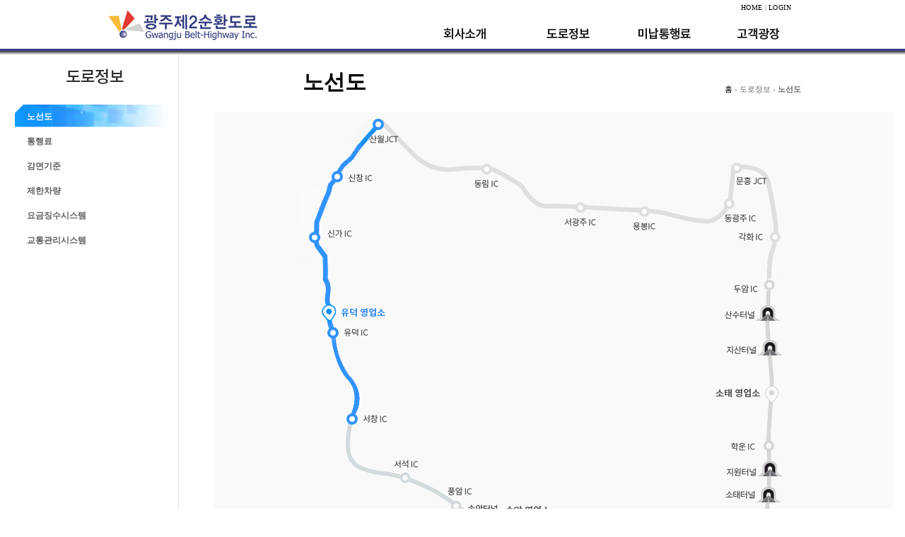

--- FILE ---
content_type: text/html;charset=UTF-8
request_url: https://gjbelthighway.co.kr/menu02/sub01;jsessionid=D7F2F10CC6B14F9275840F76098D1BA8
body_size: 13420
content:




<!DOCTYPE html>
<html>
	<head>
		<meta http-equiv="content-type" content="text/html; charset=UTF-8" />
		<meta name="description" content="광주광역시 서구 소재, 도로정보 및 노선, 통행료. 요금징수시스템 등 정보안내">
		<meta property="og:type" content="website">
		<meta property="og:title" content="제2순환도로">
		<meta property="og:description" content="광주광역시 서구 소재, 도로정보 및 노선, 통행료. 요금징수시스템 등 정보안내">
		<meta property="og:url" content="http://www.gjbelthighway.co.kr">
		<meta name="format-detection" content="telephone=no"/>
		
		<title>광주제2순환도로 4구간</title>
		
		<link rel="canonical" href="http://www.gjbelthighway.co.kr">
		
		<link rel="stylesheet" type="text/css" href="/css/style.css">
		<link rel="stylesheet" type="text/css" href="/css/basic.css" />
		<link rel="stylesheet" type="text/css" href="/css/sub.css" />
		<link rel="stylesheet" type="text/css" href="/css/main.css" />
		<link rel="stylesheet" type="text/css" href="https://fonts.googleapis.com/css?family=Open+Sans">
		
		<script language="javascript" src="/js/basic.js"></script>
		<script language="javascript" src="/js/floating.js"></script>
		<script language="javascript" src="/js/tab_menu.js"></script>
		
		<!-- 상단풀메뉴 -->
		<script type="text/javascript">
			var disappeardelay=250  //menu disappear speed onMouseout (in miliseconds)
			var enableanchorlink=0 //Enable or disable the anchor link when clicked on? (1=e, 0=d)
			var hidemenu_onclick=1 //hide menu when user clicks within menu? (1=yes, 0=no)
			
			
			var ie5=document.all
			var ns6=document.getElementById&&!document.all
			
			function getposOffset(what, offsettype){
				var totaloffset=(offsettype=="left")? what.offsetLeft : what.offsetTop;
				var parentEl=what.offsetParent;
				while (parentEl!=null){
					totaloffset=(offsettype=="left")? totaloffset+parentEl.offsetLeft : totaloffset+parentEl.offsetTop;
					parentEl=parentEl.offsetParent;
				}
				return totaloffset;
			}
			
			function showhide(obj, e, visible, hidden){
				if (ie5||ns6)
					dropmenuobj.style.left=dropmenuobj.style.top=-500
				if (e.type=="click" && obj.visibility==hidden || e.type=="mouseover")
					obj.visibility=visible
				else if (e.type=="click")
					obj.visibility=hidden
			}
			
			function iecompattest(){
				return (document.compatMode && document.compatMode!="BackCompat")? document.documentElement : document.body
			}
			
			function clearbrowseredge(obj, whichedge){
				var edgeoffset=0
				if (whichedge=="rightedge"){
				var windowedge=ie5 && !window.opera? iecompattest().scrollLeft+iecompattest().clientWidth-15 : window.pageXOffset+window.innerWidth-15
					dropmenuobj.contentmeasure=dropmenuobj.offsetWidth
				if (windowedge-dropmenuobj.x < dropmenuobj.contentmeasure)
					edgeoffset=dropmenuobj.contentmeasure-obj.offsetWidth
				}
				else{
				var windowedge=ie5 && !window.opera? iecompattest().scrollTop+iecompattest().clientHeight-15 : window.pageYOffset+window.innerHeight-18
					dropmenuobj.contentmeasure=dropmenuobj.offsetHeight
				if (windowedge-dropmenuobj.y < dropmenuobj.contentmeasure)
					edgeoffset=dropmenuobj.contentmeasure+obj.offsetHeight
				}
				return edgeoffset
			}
			
			function dropdownmenu(obj, e, dropmenuID){
				if (window.event) event.cancelBubble=true
				else if (e.stopPropagation) e.stopPropagation()
				if (typeof dropmenuobj!="undefined") //hide previous menu
					dropmenuobj.style.visibility="hidden"
					clearhidemenu()
				if (ie5||ns6){
					obj.onmouseout=delayhidemenu
					dropmenuobj=document.getElementById(dropmenuID)
				if (hidemenu_onclick) dropmenuobj.onclick=function(){dropmenuobj.style.visibility='hidden'}
					dropmenuobj.onmouseover=clearhidemenu
					dropmenuobj.onmouseout=ie5? function(){ dynamichide(event)} : function(event){ dynamichide(event)}
					showhide(dropmenuobj.style, e, "visible", "hidden")
					dropmenuobj.x=getposOffset(obj, "left")
					dropmenuobj.y=getposOffset(obj, "top")
					dropmenuobj.style.left=dropmenuobj.x-clearbrowseredge(obj, "rightedge")+"px"
					dropmenuobj.style.top=dropmenuobj.y-clearbrowseredge(obj, "bottomedge")+obj.offsetHeight+"px"
				}
				return clickreturnvalue()
			}
			
			function clickreturnvalue(){
				if ((ie5||ns6) && !enableanchorlink) return false
				else return true
			}
			
			function contains_ns6(a, b) {
				while (b.parentNode)
				if ((b = b.parentNode) == a)
				return true;
				return false;
			}
			
			function dynamichide(e){
				if (ie5&&!dropmenuobj.contains(e.toElement))
					delayhidemenu()
				else if (ns6&&e.currentTarget!= e.relatedTarget&& !contains_ns6(e.currentTarget, e.relatedTarget))
				delayhidemenu()
			}
			
			function delayhidemenu(){
				delayhide=setTimeout("dropmenuobj.style.visibility='hidden'",disappeardelay)
			}
			
			function clearhidemenu(){
				if (typeof delayhide!="undefined")
					clearTimeout(delayhide)
			}
			
			window.onpageshow =  function(event) { // BFCahe
			    if (event.persisted) {
			        window.location.reload();
			    }
			}
		</script>
		<!-- //상단풀메뉴 -->
	</head>
	
	<script type="text/javascript" src="/js/jquery-1.11.3.min.js;jsessionid=3E2004C2C114F28EEE87E26911DEEB8E"></script>
	<script type="text/javascript" src="/js/common.js;jsessionid=3E2004C2C114F28EEE87E26911DEEB8E"></script>
	
	<body topmargin="0" leftmargin="0">
		<a name="g4_head"></a>




		<div id="head">
			<div class="top">
				<div class="logo">
					<a href="/"><img src="/img/logo.gif;jsessionid=3E2004C2C114F28EEE87E26911DEEB8E" alt="" /></a>
				</div>
			 	<!-- 홈버튼 -->
				<ul class="t_r" >
					<li>
						<a href="/">HOME</a>
					</li>
					<li>
						
							
								&nbsp;|&nbsp;<a href="/menu06/sub01">LOGIN</a>
							
							
						
					</li>
					<li>
						&nbsp;&nbsp;&nbsp;&nbsp;&nbsp;
					</li>
				</ul>
				
			    <!-- 탑메뉴 시작 -->
			    <div class="menu">
					<ul class="gnb" >
			      		<li class="mn01"><a onmouseover="dropdownmenu(this, event, 'anylinkmenu')"> <img src="/img/menu01.png" onMouseOver="this.src='/img/menu01_on.png';" onMouseOut="this.src='/img/menu01.png';" alt="회사소개"> </a></li>
			      		<li class="mn02"><a onmouseover="dropdownmenu(this, event, 'anylinkmenu')"><img src="/img/menu02.png" onMouseOver="this.src='/img/menu02_on.png';" onMouseOut="this.src='/img/menu02.png';" alt="도로정보"></a></li>
			      		<li class="mn03"><a onmouseover="dropdownmenu(this, event, 'anylinkmenu')"><img src="/img/menu03.png" onMouseOver="this.src='/img/menu03_on.png';" onMouseOut="this.src='/img/menu03.png';" alt="미납통행료"></a></li>
			      		<li class="mn04"><a onmouseover="dropdownmenu(this, event, 'anylinkmenu')"><img src="/img/menu04.png" onMouseOver="this.src='/img/menu04_on.png';" onMouseOut="this.src='/img/menu04.png';" alt="고객광장"></a></li>
			   		</ul>
				</div>
				<div id="anylinkmenu" class="anylinkcss">
					<ul class="gnb_sub">
					
						<li class="sub_mn01">
							<a href="/menu01/sub01">인사말</a><br />
			            	<a href="/menu01/sub02">회사개요</a><br />
			            	<a href="/menu01/sub03">오시는길</a>
			         	</li>
						<li class="sub_mn02">
			            	<a href="/menu02/sub01">노선도</a><br />
							<a href="/menu02/sub02">통행료</a><br />
							<a href="/menu02/sub03">감면기준</a><br/>
							<a href="/menu02/sub04">제한차량</a><br/>
							<a href="/menu02/sub05">요금징수시스템</a><br/>
							<a href="/menu02/sub06">교통관리시스템</a>
			         	</li>
			         	<li class="sub_mn03">
							<a href="/menu03/sub01">납부안내</a><br>
			           		<a href="/menu03/sub02">조회/납부</a><br>
			           		<a href="/menu03/sub03">납부내역조회</a>
						</li>
						<li class="sub_mn04">
							<a href="/menu04/sub01">공지사항</a><br />
			           		<a href="/menu04/sub02">고객상담</a><br />
			           		<a href="/menu04/sub03">Q&A</a><br />
					   		<a href="/menu04/sub04">사이트맵</a>
						</li>
			      	</ul>
				</div>
			</div>
			
			<script language="javascript">
			</script>
			
			</div>
			
		

<!-- main desc start -->



<table cellpadding="0" cellspacing="0" style="margin:0 auto;">
	<tr>
		<td>
			<table border="0" width="1000" align="center" cellpadding="0" cellspacing="0" valign="top">
				<tr>


<!-- left start -->



<td valign="top" style="padding:0px 0px 20px 0px;  border-right:1px solid #d9d9d9; width:260px">
	<table width="100%" border="0" cellspacing="0" cellpadding="0">
		<!-- left title -->
		<tr>
			<td align="left" >
				
					
				    
				    
				        <img src="/img/sub/left_title_sub02.png">
				    
				    
				    
				    
				    
				    
				    
				    
				    
				    
			    
			</td>
		</tr>
		<!-- left menu -->
		<tr>
			<td style="padding:10px 0px 60px 0px" >
            						
				<ul class="left_menu">
					
					    
					    
					    
					        <li><a href="/menu02/sub01;jsessionid=3E2004C2C114F28EEE87E26911DEEB8E">노선도</a></li>
							<li><a href="/menu02/sub02;jsessionid=3E2004C2C114F28EEE87E26911DEEB8E">통행료</a></li>
							<li><a href="/menu02/sub03;jsessionid=3E2004C2C114F28EEE87E26911DEEB8E">감면기준</a></li>
							<li><a href="/menu02/sub04;jsessionid=3E2004C2C114F28EEE87E26911DEEB8E">제한차량</a></li>
							<li><a href="/menu02/sub05;jsessionid=3E2004C2C114F28EEE87E26911DEEB8E">요금징수시스템</a></li>
							<li><a href="/menu02/sub06;jsessionid=3E2004C2C114F28EEE87E26911DEEB8E">교통관리시스템</a></li>
					    
					    
					    
					    
					    
					    
					    
					    
					    
					
				</ul>
			</td>
		</tr>
                 			
		<!-- left img -->
		

		<!-- sub03_02 -->
		     			
	</table>
</td>
<script>			
	var sb_level = "1";
	$('.left_menu li a').each(function (index, item) { 
		if(index==Number(sb_level-1)){
			$(item).addClass('select');
		}else{
			if($(item).hasClass('select')){
				$(item).removeClass('select');
			}
		}
	});
</script>
<!-- left end -->
					
<!-- right start -->



<td valign="top"  style="padding:15px 0px 30px 50px; ;">
	<table width="710px" cellpadding="0" cellspacing="0" border="0">
		<tr>
			<td>
				<table width="710"  border="0" align="center" cellpadding="0" cellspacing="0" >
					<tr><!-- background:url('/img/sub/title_top.gif;jsessionid=3E2004C2C114F28EEE87E26911DEEB8E') -->
						<td width="430" style="height:46px; color:#000; font-size:30px; font-family:'맑은 고딕','돋움'; font-weight:bold; word-break:break-all; line-height:100%; padding-bottom:20px; ">
							<!-- 서브타이틀  -->
							노선도
							<!-- 서브타이틀 끝 -->
			 			</td>

						<td align="right" class="p11" style="padding:0px 5px 0px 10px">
							<!-- 위치 -->
							<font color="#666666">
								<a href="">홈</a> 
								&#8250; 도로정보 &#8250;
								<strong> 노선도 </strong>
                   			</font>
                   			<!-- 위치 끝 -->			
               			</td>
                   
           			</tr>
       			</table>
       		</td>
   		</tr>
   		<tr>
      		<td>
	       		<!-- <script type="text/javascript" src="../js/sideview.js"></script>
                <link rel="stylesheet" type="text/css" href="../skin/board/home_html/style.css"> -->
	       		<img src="/img/sub/line_img.png;jsessionid=3E2004C2C114F28EEE87E26911DEEB8E">




    
			</td>
		</tr>
	</table>
</td>
<!-- right end -->

					



				</tr>
			</table>
		</td>
	</tr>
</table>
<!-- main desc end -->




<div id="footer">
	<ul class="copy_mn">
		<li><a href="/menu01/sub01">회사소개</a></li>
		<li><a href="/menu05/sub01">서비스 이용약관</a></li>
		<li><a href="/menu05/sub02">개인정보 취급방침</a></li>
		<li><a href="/menu05/sub03">영상정보기기운영·관리방침</a></li>
		<li><a href="/menu01/sub03">오시는길</a></li>
	</ul>
</div>

<div id="c_">
	<div class="add" >
		<div class="c_logo">
			<img src="/img/copy_logo.gif;jsessionid=3E2004C2C114F28EEE87E26911DEEB8E" alt="" />
		</div>
		<div class="c_text">
			<div class="text1">
				광주광역시 서구2순환로 2369(덕흥동)<br>
				사업자 등록번호 : 410-81-86825 | 대표번호 : 062-370-0500 <br>
				<span class="text2">
					Copyright(c) 2014 광주제2순환도로 All Rights Reserved.
				</span>
			</div>
		</div>
		<div class="c_admin">
			
		    	<a href='/adm'>
					<img src="/img/icon_login.gif;jsessionid=3E2004C2C114F28EEE87E26911DEEB8E" align='absmiddle' border='0' alt='' style="margin-bottom: 13px;">
				</a>
		    
		    
		</div>
	</div>
</div>

<div style="width:100%; height:0px;">
</div>
<!-- 카피 끝 //-->


<!-- 하단 끝 -->



		<!-- <script type="text/javascript" src="js/wrest.js"></script> -->
		
		<!-- 새창 대신 사용하는 iframe -->
		<iframe width=0 height=0 name='hiddenframe' style='display:none;'></iframe>
	
	</body>
</html>

--- FILE ---
content_type: text/css
request_url: https://gjbelthighway.co.kr/css/basic.css
body_size: 6580
content:
@charset "utf-8";
@import url("sub.css");


/* -----------------------------------------------------기본 ------------------------------------------------------- */

@font-face{
 font-family: 'NanumGothicWeb';
 font-style: normal;
 font-weight: normal;
 }
* {font-family:돋움;line-height: normal;}
body, div, dl, dt, dd, h1, h2, h3, h4, h5, h6, pre, form, fieldset, input, p, blockquote, th
{ margin:0; padding:0;  color:#666;}
img, a {border:0; margin: 0;padding: 0;}
ul, li{margin: 0; padding: 0; list-style:none;}

a:active,a:link,a:visited {text-decoration:none;color:#666;}
a:hover {text-decoration:underline;color:#666;}



	/* 기본 링크  */
	a{color:#000 !important;}
	A:active { color: #999 font-family: 돋움; text-decoration: none; }
	A:link {color: #999; font-family:돋움; text-decoration: none; }
	A:visited { color: #a4a4a4; font-family: 돋움; text-decoration: none; }
	A:hover { color: #000000; font-family: 돋움; text-decoration: none; }
	



.b {
font-weight:bold;
}

/* 레이어 팝업 css */
#popLayer img{display:table-cell; vertical-align:middle; text-align:center}

/* form */
.input {
border:1px solid #CCCCCC;
}

/* font */

.green {
	color: #49993C;
	font-weight: bold;
}

.p11{
font-family:돋움;
font-size:11px;
color:#848484;
line-height:18px;
}


.18pt{
line-height:18pt;
}

.white{
font-family:돋움;
font-size:11px;
color:#ffffff;
line-height:13pt;
}

.style1 {
	color: #82563C;
	font-weight: bold;
}

.style2 {
	color: #45a505;
	font-weight: bold;
}



/* 탑메뉴 */
#head{width:100%;  background:url('../img/mn_bg.png'); height:78px; position:relative;  z-index:99999 !important}


/* 투명png */
.png24 {tmp:expression(setPng24(this));}


/* 탑메뉴 */

.top{width:1000px; margin:0 auto; z-index:10000;  }
.top .logo{float:left;  }
.top .top_link{float:right; display:inline; position:relative; color:#515151 !important; font-family:나눔고딕;}
.top .top_menu{float:right; margin:0px 0 0 0px; width:600px;   position:relative;   }


/* 컨텐츠 */

.main_wrap{width:100%; }
.main{width:100%; height:501px; position:relative;  top:-5px; margin:0 auto; z-index:-1; text-align:center;}

.contents {width:1300px; margin:0 auto; position:relative;  height:168px; }
.contents .notice {float:left; width:338px; margin-top:27px; }
.contents .notice table tr td {padding-bottom:5px; }
.contents .info {float:left; width:530px; margin-top:32px;}
.contents .info_1 {clear:both;}
.contents .info_1 ul {float:left;}
.contents .info_1 li {float:left; margin-right: 20px;}

.contents .nopay {float:left; width:170px; margin-top:32px;}
.contents .nopay img {margin-left:10px;}

.contents .cs{ float:left; width:210px; margin-top:32px;}
.contents .cs img{margin-left:20px;}


.bg{width:100%;}

/* 상단 로고 */
.top_logo{float:left; width:198px; }

.top_area{width:1000px; position:relative;}


/* 메뉴 부분 */
.menu{ float:right; margin:0; padding:0;  height:37px; position:relative; bottom:0px;  margin-left:20px;z-index:10;   }
.gnb1{ margin:0 auto;  width:1000px; /* border-bottom:1px solid #73a13b; */ height:146px;}


ul.gnb {float:left; height:37px; width:631px; z-index:10; padding:0;  }
.gnb li{float:left; height:28px; }
.gnb li a{ font-family:'NanumGothic', '나눔고딕','NanumGothicWeb','맑은 고딕', 'Malgun Gothic'; color:#fff !important; font-size:12px;
text-decoration:none; !important; text-align:center; display:block; }
.gnb li a:hover{font-weight:bold;}
.mn01{margin-left:82px;}
.mn02{margin-left:14px;}
.mn03{margin-left:5px;}
.mn04{margin-left:1px;}

/* 서브메뉴 */

.anylinkcss{width:100% ; visibility: hidden;  z-index:1000;  position:absolute;   z-index:10; 
 top:70px !important; left:0 !important; padding:0px 0 25px 0 ;  }



.anylinkcss a{display: block; text-decoration: none; font-weight: bold; text-indent: 5px; color:#fff !important;  position:relative;
font-family:'NanumGothic', '나눔고딕'; text-align:center; font-size:13px;  line-height:12px;}
.anylinkcss a:hover{color:#fff710 !important;}

.gnb_sub{width:1000px; margin:0 auto; display:block; height:185px; background:url('../img/sub_bg1.png') repeat; padding-top:5px; }
.gnb_sub li{float:left; padding-right:5px;   }
.gnb_sub li:first-child{ padding-right:10px;}
.gnb_sub .mn04{margin-left:-15px; }



.img1{background:url('../img/sub_bg.gif') no-repeat left top;}

.sub_mn01{width:130px; height:100%; padding-top: 16px; padding-left:450px;}
.sub_mn02{width:140px; height:100%; padding-top: 16px;}
.sub_mn03{width:125px; height:100%; padding-top: 16px;}
.sub_mn04{width:130px; height:100%; padding-top: 16px;}

@media all and (max-width:1000px){
	.sub_mn01{width:130px; height:120px; padding-left:450px; padding-top:16px; }
}

/* home */
.t_r{float:right;  font-size:10px; padding-right:6px;  margin:0;  display:block; padding-top:5px; margin-bottom:13px; margin-left: 50px;}
.t_r li{float:left; }
.t_r li a{font-family:맑은 고딕; color:#666; letter-spacing:0.5px;}



/* 푸터 영역 */
#footer{ width:100%; border-top:2px solid #364083; border-bottom:1px solid #d8d8d8; }
ul.copy_mn{width:1000px; margin:0 auto; padding-left:10%; border:0px solid #f00}
ul.copy_mn li{float:left; background:url('../img/li.gif') no-repeat 0 15px;  padding:14px 36px; }
ul.copy_mn li:first-child{background:none;  }
ul.copy_mn li a{ font-family:맑은 고딕; color:#424242 !important; font-weight:bold; display:block; text-align:center;}

#c_{ width:100%; height:100px; background-color:#ebebeb; clear:both; text-align: center;}
#c_ .add{width:1000px; margin:0 auto; height:100%;}
#c_ .add .c_logo{ float:left; display:flex; align-items:center; justify-content:center; height: 100%; vertical-align: middle; }
#c_ .add .c_logo img{ float:left;  margin-left:21px;}
#c_ .add .c_text{ display:table; height: 100%; padding-left:53px; float:left; vertical-align:middle; }
#c_ .add .c_text .text1{ display:table-cell; height: 100%; vertical-align:middle; text-align: left; font-family:맑은 고딕; font-weight:bold; color:#424242; line-height:18px;}
#c_ .add .c_text .text1 .text2{ font-family:맑은 고딕 !important; color:#828282; font-weight:bold;}
#c_ .add .c_admin{ float:right; height: 100%; display:flex; align-items: flex-end; justify-content: flex-end; margin-right:30px; }

/* 퀵메뉴 */
#STATICMENU { position:absolute; z-index:0; }
.quick_menu { width:86px; position:relative; right:40%;}
.quick_menu .quick_title{height:305px;}



--- FILE ---
content_type: text/css
request_url: https://gjbelthighway.co.kr/css/sub.css
body_size: 5376
content:
@charset "utf-8";
/* CSS Document */

/* 왼족메뉴 */

.left_menu_area h2 {padding:0; margin:0;}
.left_menu_area h2 img {vertical-align:top;}
ul.left_menu {clear:both; padding:0; margin:0;}
ul.left_menu li {display:block;list-style:none; ; width:234px;}
ul.left_menu li a {display:block;  line-height:25px !important; padding:5px 0 5px 20px; margin:0; text-decoration:none; font-weight:bold;}
ul.left_menu li a:link,
ul.left_menu li a:visited {color:#606060 !important;}
ul.left_menu li a:hover {background:url('../img/sub/menu_on.png') no-repeat 0 50% !important; color:#ffffff !important; text-decoration:none;}
ul.left_menu li a.select {background:url('../img/sub/menu_on.png') no-repeat 0 50% !important; color:#ffffff !important; text-decoration:none; }

.left_link_area { clear:both;}
.left_link_area ul li { margin:10px 0 0 0; list-style:none;}
.left_link_area ul li img { vertical-align:top;}

ul.left_menu li ul {padding:0 !important;  !important; margin:0px !important; width:150px;}
ul.left_menu li ul li {min-height:7px;_height:7px !important; font-size:12px; }
ul.left_menu li ul li a { padding:5px 0 2px 15px !important; margin:0 !important; min-height:5px !important;_height:5px !important; background:none !important; color:#593B12 !important; 
							font-weight:normal !important; letter-spacing:-0.1em !imporant;}
ul.left_menu li ul li a:hover { min-height:normal !important; font-weight:bold !important; background:none !important; color:#362206 !important;}
ul.left_menu li ul li a.select { background:none !important; font-weight:bold !important; color:#362206 !important;}



.18pt{
line-height:18pt;
}
.bg{width:100%; height:100%;  background:url('../img/bg1.gif') repeat-x;}


.18pt{
line-height:18pt;
}

/* 인사말 */
.greeting{font-family:'NanumGothic',sans-serif; width:710px; background:url('../img/sub/greeting.gif') left top no-repeat;}
.greeting h2 {font-size:18px; line-height:28px; font-weight:600; color:#364083 !important; margin:15px 0 30px 208px;}
.greeting p {font-family:'NanumGothic',sans-serif !important;font-size:14px; line-height:25px; color:#424242; margin-left:208px;}
.greeting p span {text-align:right;font-weight:bold;}

/* 테이블 */
table.type_01 {width:99%; border-top:2px solid #d71400; border-bottom:1px solid #919191;  margin:0px auto; border-collapse:collapse;  text-align:center; }
table.type_01 tr th {padding:12px 3px 7px 3px; border:1px solid #dedede; border-right:1px solid #dedede; border-top:none; background:#ebebeb; color:888888; font-weight:bold; text-align:center; vertical-align:middle;  font-family:'돋움'; }
table.type_01 tr td {padding:10px 6px 5px 6px; border:1px solid #dedede; border-top:none;  background:#FFF; color:#454545; text-align:left; vertical-align:middle;   font-family:'돋움'; line-height:18px;}
table.type_01 tr td.none_02 {border-right:none;!important;} /*오른쪽 선 없애기*/
table.type_01 tr td.center{text-align:center; !important;} /*가운데정렬*/
table.type_01 tr td.left {text-align:left; !important;} /*가운데정렬*/

table.type_02 {width:99%;border-bottom:1px solid #919191;  margin:0px auto; border-collapse:collapse;  text-align:center; }
table.type_02 tr th {padding:12px 3px 7px 3px; border:1px solid #dedede; border-right:1px solid #dedede; border-top:none; background:#eee; color:888888; font-weight:bold; text-align:center; vertical-align:middle;  font-family:'돋움'; }
table.type_02 tr td {padding:10px 6px 5px 6px; border:1px solid #dedede; border-top:none;  background:#FFF; color:#454545; text-align:center; vertical-align:middle;   font-family:'돋움'; line-height:18px;}
table.type_02 tr td.none_02 {border-right:none;!important;} /*오른쪽 선 없애기*/
table.type_02 tr td.center{text-align:center; !important;} /*가운데정렬*/
table.type_02 tr td.left {text-align:left; !important;} /*가운데정렬*/


*{font-family:돋움;}

h1.title{font-size:16px; padding-bottom:5px;}
h2.title2{font-size:13px; padding-bottom:5px;}
h3.title3{font-size:12px; padding:0; margin:0;}
ul.sub_ul{padding:0; margin:0;}

p{line-height:20px;}

/* 사이트맵 */

/* .area_02{clear: both; width:100%;}
.site_01{ float:left; width:142px; margin-right:30px;}
.site_01:first-child{margin-left:20px;}
h4.t_02{ margin-bottom:25px; margin-top:10px; font-size:14px; color:#ff801a;  background:url(img/sub/sitemap_bg.gif) no-repeat 0 0; padding-left:12px; }
ul.site li{ border-bottom:1px dotted #d4baa3; margin-left:6px;}
ul.site li a{line-height:28px; padding-left:15px; color:#666 !important;}
*/

.area_02{clear: both; width:100%;}
.site_01{ float:left; width:260px; margin-right:85px; }
.site_01:first-child{margin-left:20px;}
h4.t_02{ margin-bottom:15px;  font-size:14px; color:#ff801a;  background:url('../img/sub/sitemap_bg.gif') no-repeat 0 0; padding-left:12px;}
ul.site li{ border-bottom:1px dotted #d4baa3; margin-left:6px;}
ul.site2 li{ border-bottom:1px dotted #d4baa3; margin-left:6px;}
ul.site2_2 li{ border-bottom:1px dotted #d4baa3; }
ul.site li a,ul.site2 li a,ul.site2_2 li a{line-height:28px; padding-left:5px; color:#666 !important;}
ul.site li a:hover, ul.site2 li a:hover, ul.site2_2 li a:hover{color:#13519a !important; text-decoration:underline;}
ul.site2{  float:left; width:115px; padding-bottom:50px;}
ul.site2_2{float:left; width:145px;}

--- FILE ---
content_type: text/css
request_url: https://gjbelthighway.co.kr/css/main.css
body_size: 112
content:
/* 메인비쥬얼 */
.main_wrap{position:relative; top:-3px;}

/* 도로정보 */
.info_1{padding-top:6px;}

--- FILE ---
content_type: application/javascript
request_url: https://gjbelthighway.co.kr/js/basic.js
body_size: 5857
content:
//기본 플래시
function flash_basic(value, width, height){
	document.writeln('<object classid="clsid:D27CDB6E-AE6D-11cf-96B8-444553540000" codebase="http://download.macromedia.com/pub/shockwave/cabs/flash/swflash.cab#version=7,0,19,0" width="'+width+'" height="'+height+'">');
	document.writeln('<param name="movie" value="'+value+'">');
	document.writeln('<param name="quality" value="high">');
	document.writeln('<param name="wmode" value="transparent">');
	document.writeln('<param name="menu" value="false">');
	document.writeln('<embed src="'+value+'" width="'+width+'" height="'+height+'" quality="high" pluginspage="http://www.macromedia.com/go/getflashplayer" type="application/x-shockwave-flash" wmode="transparent" menu="false"></embed>');
	document.writeln('</object>');
}
/* 기본 플래시 사용법 = <script type="text/javascript">flash_basic('/flash/top_menu.swf','980','70','quality:high','wmode:transparent');</script> */

//타이틀 플래시
/* 타이틀 플래시 사용법 = <script type="text/javascript">flash('/flash/top_menu.swf','350','35','','','.');</script>  */
function flash(Url, Width, Height, Bg, Vars, Base){
	document.writeln("<object classid='clsid:d27cdb6e-ae6d-11cf-96b8-444553540000' codebase='http://download.macromedia.com/pub/shockwave/cabs/flash/swflash.cab#version=8,0,0,0' width='"+Width+"' height='"+Height+"' align='middle'>");
	document.writeln("<param name='allowScriptAccess' value='always' />");
	document.writeln("<param name='movie' value='"+Url+"' />");
	document.writeln("<param name='menu' value='false' />");
	document.writeln("<param name='quality' value='high' />");
	document.writeln("<param name='bgcolor' value='"+Bg+"' />");
	document.writeln("<param name='FlashVars' value='"+Vars+"' />");
	document.writeln("<param name='base' value='"+Base+"' />");
	document.writeln("<param name='wmode' value='transparent' />");
	document.writeln("<embed src='"+Url+"' quality='high' allowScriptAccess='always' pluginspage='http://www.macromedia.com/go/getflashplayer' type='application/x-shockwave-flash' width='"+Width+"' height='"+Height+"' flashvars='"+Vars+"' base='"+Base+"' wmode='transparent'>");
	document.writeln("</object>");
}

//버튼 마우스오버
function menuOn(imgEl)
{
	imgEl.src = imgEl.src.replace(".gif", "_on.gif");
}

function menuOut(imgEl)
{
	imgEl.src = imgEl.src.replace("_on.gif", ".gif");
}

function mouseOn(imgEl)
{
	imgEl.src = imgEl.src.replace(".jpg", "_on.jpg");
}

function mouseOut(imgEl)
{
	imgEl.src = imgEl.src.replace("_on.jpg", ".jpg");
}

// 점프메뉴


function MM_jumpMenu(targ,selObj,restore){ //v3.0
				  if(selObj.selectedIndex >=1){	
					  eval("window.open('" + selObj.options[selObj.selectedIndex].value+"', '" + targ + "')");
					  if (restore) selObj.selectedIndex=0;
					}
				}


//화면확대축소
var nowZoom = 100; // 현재비율 
var maxZoom = 500; // 최대비율(500으로하면 5배 커진다) 
var minZoom = 80; // 최소비율 

//화면 키운다. 
function zoomIn() 
{ 
    if (nowZoom < maxZoom) 
    { 
        nowZoom += 10; //25%씩 커진다. 
    } 
    else 
    { 
        return; 
    } 
    document.body.style.zoom = nowZoom + "%"; 
} 


//화면 줄인다. 
function zoomOut() 
{ 
    if (nowZoom > minZoom) 
    { 
        nowZoom -= 10; //25%씩 작아진다. 
    } 
    else 
    { 
        return; 
    } 
    document.body.style.zoom = nowZoom + "%"; 
} 

//화면 원래대로 
function zoomDefault() 
{ 
    nowZoom = 100; 
    document.body.style.zoom = nowZoom + "%"; 
} 

//png
function setPng24(obj) { 
obj.width=obj.height=1; 
obj.className=obj.className.replace(/\bpng24\b/i,''); 
obj.style.filter = "progid:DXImageTransform.Microsoft.AlphaImageLoader(src='"+ obj.src +"',sizingMethod='image');" 
obj.src=''; 
return ''; 
}


// 탈퇴의 경우 아래 코드를 연동하시면 됩니다.
function member_leave() 
{
if (confirm("정말 회원에서 탈퇴 하시겠습니까?")) 
	alert("로그아웃하시면 더이상 해당아이디는 로그인 하실수 없습니다");
location.href = "/bbs/member_confirm.php?url=member_leave.php";
}

//지정영역인쇄

function printDiv () {
  if (document.all && window.print) {
    window.onbeforeprint = beforeDivs;
    window.onafterprint = afterDivs;
    window.print();
  }
}
function beforeDivs () {
  if (document.all) {
    wrap.style.display = 'none';
    objSelection.innerHTML = document.all['print_contents'].innerHTML; // 이곳에서 ID를 지정
  }
}
function afterDivs () {
  if (document.all) {
    wrap.style.display = 'block';
    objSelection.innerHTML = "";
  }
}

/*  top 메뉴 */
function dEI(elementID){
	return document.getElementById(elementID);
}

var topMenuLayer = '';
var topMenuList = new Array('topMenu1', 'topMenu2', 'topMenu3', 'topMenu4', 'topMenu5', 'topMenu6', 'topMenu7', 'topMenu8');	 // 메뉴 개수에 따라 조정하세요

function onTopNavi(id_){
	var tmpId = '';
	var menuCount = 0;
	menuCount = topMenuList.length;

	topMenuLayer = '';
	if(window.topMenuMouseOut_) { clearTimeout(topMenuMouseOut_); }

	for(var i =0; i < menuCount; i++){
		tmpId = topMenuList[i];
		var onList=dEI(tmpId);
		if(onList)
		{
			if(tmpId == id_) { onList.className="on"; }
			else { onList.className=""; }
		}
	}
}

function topMenuOut(id_)
{
	// 레이어를 감출 대기 시간
	topMenuMouseOut_ = setTimeout(topMenuMouseOut,100);
	topMenuLayer = id_;
}

function topMenuMouseOut()
{
	if(topMenuLayer)
	{
		var onList=dEI(topMenuLayer);
		onList.className="";
	}
/*
	// 현재 channel 의 서브메뉴 출력
	if($(topMenuList[currChannel-1]))
	{
		$(topMenuList[currChannel-1]).className = "on";
	}
*/
}
/*  top 메뉴 */


--- FILE ---
content_type: application/javascript
request_url: https://gjbelthighway.co.kr/js/floating.js
body_size: 3176
content:
//<![CDATA[
	(function() {

	function $(id) {
		return document.getElementById(id);
	}

	function goTop(acceleration, time) {
		acceleration = acceleration || 0.1;
		time = time || 16;

		var dx = 0;
		var dy = 0;
		var bx = 0;
		var by = 0;
		var wx = 0;
		var wy = 0;

		if (document.documentElement) {
			dx = document.documentElement.scrollLeft || 0;
			dy = document.documentElement.scrollTop || 0;
		}
		if (document.body) {
			bx = document.body.scrollLeft || 0;
			by = document.body.scrollTop || 0;
		}
		var wx = window.scrollX || 0;
		var wy = window.scrollY || 0;

		var x = Math.max(wx, Math.max(bx, dx));
		var y = Math.max(wy, Math.max(by, dy));

		var speed = 1 + acceleration;
		window.scrollTo(Math.floor(x / speed), Math.floor(y / speed));
		if(x > 0 || y > 0) {
			var invokeFunction = "MGJS.goTop(" + acceleration + ", " + time + ")"
			window.setTimeout(invokeFunction, time);
		}
	}

	window['MGJS'] = {};
	window['MGJS']['$'] = $;
	window['MGJS']['goTop'] = goTop;

	})();

	var stmnLEFT = 0; // 오른쪽 여백
	var stmnGAP1 = 20; // 위쪽 여백
	var stmnGAP2 = 0; // 스크롤시 브라우저 위쪽과 떨어지는 거리
	var stmnBASE = 125; // 스크롤 시작위치 이전 430;

	var bottom_position = document.documentElement.scrollHeight;//화면의 맨 아래의 위치
	var now_scroll_top = document.documentElement.scrollTop;//현재 스크롤바의 top 위치

	var stmnActivateSpeed = 5;// 움직임을 감지하는 속도 (숫자가 클수록 늦게 알아차림)
	var stmnScrollSpeed = 1;// 스크롤되는 속도 (클수록 늦게 움직임)
	var stmnTimer;

	var stmnEndPoint=0;

	function RefreshStaticMenu() {

		var stmnStartPoint, stmnEndPoint;

		stmnStartPoint = parseInt(document.getElementById('STATICMENU').style.top, 10);//콤마뒤의 숫자는 진법을 뜻함
		stmnEndPoint = Math.max(document.documentElement.scrollTop, document.body.scrollTop) + stmnGAP2;

		if (stmnEndPoint < stmnGAP1) stmnEndPoint = stmnGAP1;



		if (stmnStartPoint != stmnEndPoint) {//시작 포인트와 종료 포인트가 다르면

			stmnScrollAmount = Math.ceil( Math.abs( stmnEndPoint - stmnStartPoint ) / 15 );

			//-- 현재 div의 위치값 --//
			var move_fn = parseInt(now_scroll_top,10) - parseInt(document.body.scrollTop,10)-10;

			if(move_fn>stmnBASE){

				document.getElementById('STATICMENU').style.top = (parseInt(document.getElementById('STATICMENU').style.top, 10)-3)+ ( ( stmnEndPoint<stmnStartPoint )? -stmnScrollAmount : stmnScrollAmount ) + 'px';

				stmnRefreshTimer = stmnScrollSpeed;

			}else{

				document.getElementById('STATICMENU').style.top=stmnBASE+'px';

			}


		}

		stmnTimer = setTimeout("RefreshStaticMenu();", stmnActivateSpeed);

	}

	function InitializeStaticMenu() {
		document.getElementById('STATICMENU').style.right = stmnLEFT + 'px';
		document.getElementById('STATICMENU').style.top = document.body.scrollTop + stmnBASE + 'px';
		RefreshStaticMenu();
	}

	function get_height_position(){
		now_scroll_top = document.documentElement.scrollTop;//현재 페이지의 top 위치
	}
//]]>